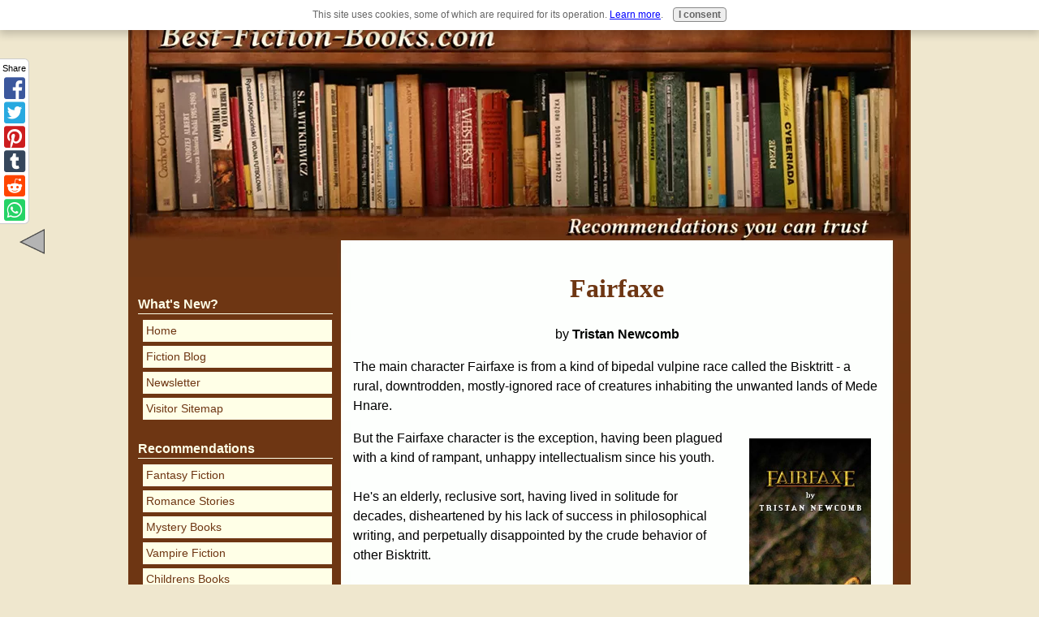

--- FILE ---
content_type: text/html; charset=UTF-8
request_url: http://www.best-fiction-books.com/fairfaxe.html
body_size: 6635
content:
<!DOCTYPE HTML>
<html>
<head> <title>Fairfaxe</title>
<meta name="Description" content="The main character Fairfaxe is from a kind of bipedal vulpine race called the Bisktritt - a rural, downtrodden, mostly-ignored race of creatures inhabiting">
<link rel="shortcut icon" type="image/vnd.microsoft.icon" href="http://www.best-fiction-books.com/favicon.ico">
<script>function MM_swapImgRestore(){var i,x,a=document.MM_sr;for(i=0;a&&i<a.length&&(x=a[i])&&x.oSrc;i++)x.src=x.oSrc;}function MM_preloadImages(){var d=document;if(d.images){if(!d.MM_p)d.MM_p=new Array();var i,j=d.MM_p.length,a=MM_preloadImages.arguments;for(i=0;i<a.length;i++)if(a[i].indexOf("#")!=0){d.MM_p[j]=new Image;d.MM_p[j++].src=a[i];}}}function MM_swapImage(){var i,j=0,x,a=MM_swapImage.arguments;document.MM_sr=new Array;for(i=0;i<(a.length-2);i+=3)if((x=MM_findObj(a[i]))!=null){document.MM_sr[j++]=x;if(!x.oSrc)x.oSrc=x.src;x.src=a[i+2];}}function MM_openBrWindow(theURL,winName,features){window.open(theURL,winName,features);}function MM_findObj(n,d){var p,i,x;if(!d)d=document;if((p=n.indexOf("?"))>0&&parent.frames.length){d=parent.frames[n.substring(p+1)].document;n=n.substring(0,p);}if(!(x=d[n])&&d.all)x=d.all[n];for(i=0;!x&&i<d.forms.length;i++)x=d.forms[i][n];for(i=0;!x&&d.layers&&i<d.layers.length;i++)x=MM_findObj(n,d.layers[i].document);if(!x&&d.getElementById)x=d.getElementById(n);return x;}</script>
<script>function MM_displayStatusMsg(msgStr){status=msgStr;document.MM_returnValue=true;}</script>
<link href="http://www.best-fiction-books.com/support-files/A.2-column-style.css+mobile.css,Mcc.5xo27VoKfy.css.pagespeed.cf.XeMgWZtKaK.css" rel="stylesheet" type="text/css"/>
<!-- start: SSI z-end-of-head.shtml --><!--
--> <!-- Mobile Site Formatting and Coding -->
<script src="http://www.best-fiction-books.com/support-files/mobile.js.pagespeed.jm.3Bergl22Wx.js"></script>
<script>MOBILE.doEndOfHead();</script>
<!-- End Mobile Site Formatting and Coding -->
<!-- Google Analytics Code -->
<script>var _gaq=_gaq||[];var pluginUrl='//www.google-analytics.com/plugins/ga/inpage_linkid.js';_gaq.push(['_require','inpage_linkid',pluginUrl]);_gaq.push(['_setAccount','UA-11025320-1']);_gaq.push(['_trackPageview']);(function(){var ga=document.createElement('script');ga.type='text/javascript';ga.async=true;ga.src=('https:'==document.location.protocol?'https://ssl':'http://www')+'.google-analytics.com/ga.js';var s=document.getElementsByTagName('script')[0];s.parentNode.insertBefore(ga,s);})();</script>
<!-- End Google Analytics Code -->
<script>function bookmarksite(title,url){if(window.sidebar)window.sidebar.addPanel(title,url,"");else if(window.opera&&window.print){var elem=document.createElement('a');elem.setAttribute('href',url);elem.setAttribute('title',title);elem.setAttribute('rel','sidebar');elem.click();}else if(document.all)window.external.AddFavorite(url,title);}</script>
<script src="http://www.best-fiction-books.com/support-files/tabs.js.pagespeed.jm.98ahFL59Lx.js">
/***********************************************
* javascript for tabs
***********************************************/
</script>
<script src="http://ajax.googleapis.com/ajax/libs/jquery/1.3.2/jquery.min.js"></script>
<script src="http://www.best-fiction-books.com/support-files/stepcarousel.js.pagespeed.jm.82_3biuhqk.js">

/***********************************************
* Step Carousel Viewer script- (c) Dynamic Drive DHTML code library (www.dynamicdrive.com)
* Visit http://www.dynamicDrive.com for hundreds of DHTML scripts
* This notice must stay intact for legal use
***********************************************/

</script>
<script src="http://www.best-fiction-books.com/support-files/stepcarousel2.js.pagespeed.jm.tDkgXLXcKw.js">

/***********************************************
* Step Carousel Viewer script- (c) Dynamic Drive DHTML code library (www.dynamicdrive.com)
* Visit http://www.dynamicDrive.com for hundreds of DHTML scripts
* This notice must stay intact for legal use
***********************************************/

</script>
<!-- Facebook Like Button Script -->
<div id="fb-root"></div>
<script>(function(d,s,id){var js,fjs=d.getElementsByTagName(s)[0];if(d.getElementById(id))return;js=d.createElement(s);js.id=id;js.src="//connect.facebook.net/en_US/sdk.js#xfbml=1&version=v2.5";fjs.parentNode.insertBefore(js,fjs);}(document,'script','facebook-jssdk'));</script>
<!-- End Facebook Like Button Script -->
<!-- Google +1 Button Script -->
<script src="https://apis.google.com/js/platform.js" async defer></script>
<!-- End Google +1 Button Script -->
<!--
--><!-- end: SSI z-end-of-head.shtml -->
<meta http-equiv="Content-Type" content="text/html; charset=UTF-8"/>
<script src="http://www.best-fiction-books.com/sd/support-files/fix.js.pagespeed.jm.3phKUrh9Pj.js"></script> <!-- start: tool_blocks.sbi_html_head -->
<link rel="icon" type="image/png" href="/xfavicon-16x16.png.pagespeed.ic.zhHkLydkHj.webp" sizes="16x16"> <link rel="icon" type="image/png" href="/xfavicon-32x32.png.pagespeed.ic.cw3OrGKtSE.webp" sizes="32x32"><link rel="canonical" href="http://www.best-fiction-books.com/fairfaxe.html"/>
<link rel="alternate" type="application/rss+xml" title="RSS" href="http://www.best-fiction-books.com/best-fiction-books.xml">
<meta property="og:site_name" content="Best Fiction Books"/>
<meta property="og:title" content=" "/>
<meta property="og:description" content=""/>
<meta property="og:type" content="article"/>
<meta property="og:url" content="http://www.best-fiction-books.com/fairfaxe.html"/>
<meta property="og:image" content="http://www.best-fiction-books.com/best-fiction-books-fb.jpg"/>
<meta property="og:description" content="The main character Fairfaxe is from a kind of bipedal vulpine race called the Bisktritt - a rural, downtrodden, mostly-ignored race of creatures inhabiting"/>
<meta property="fb:admins" content="shami.norris"/>
<!-- SD -->
<script>var https_page=0</script>
<script src="http://www.best-fiction-books.com/sd/support-files/gdprcookie.js.pagespeed.jm.5KF7-L7b5o.js" async defer></script><!-- end: tool_blocks.sbi_html_head --></head>
<body>
<div id="PageWrapper">
<div id="Header">
<div class="Liner">
</div><!-- end Liner -->
</div><!-- end Header -->
<div id="ContentWrapper">
<div id="ContentColumn">
<div class="Liner">
<!-- Begin Content Column -->
<!--INFOLINKS_OFF-->
<!--  -->
<style>.errFld{padding:3px}.errFldOn{padding:0;border:3px solid red}.errMsg{font-weight:bold;color:red;visibility:hidden}.errMsgOn{visibility:visible}#edit textarea{border:1px solid #000}.editTitle{font-size:22px;font-weight:bold;text-align:center}#preview .editTitle{margin-top:0}.editName,.editCountry{text-align:center}.editName,.editCountry,.editBody{}.editBody{text-align:left}#preview{margin-left:auto;margin-right:auto}.GadSense{float:left;vertical-align:top;padding:0 8px 8px 0;margin:0 8px 0 0}.gLinkUnitTop{width:466px;margin:12px auto}.gLinkUnitBot{width:120px;float:right;margin:4px 0 24px 36px}</style>
<div id="submission_27267837" style="border:0px solid black;padding:5px;">
<h1 style="text-align:center;">Fairfaxe</h1>
<p style="text-align:center;">
by <b>Tristan Newcomb</b>
</p>
<p>
The main character Fairfaxe is from a kind of bipedal vulpine race called the Bisktritt - a rural, downtrodden, mostly-ignored race of creatures inhabiting the unwanted lands of Mede Hnare. <p class="ItemRight" style="width:175px; text-align:center"> <img src="http://www.best-fiction-books.com/images/fairfaxe.jpg" width="150" height="225" alt="Fairfaxe" border="0" vspace="10"> <br><b>Fairfaxe</b><br></p> But the Fairfaxe character is the exception, having been plagued with a kind of rampant, unhappy intellectualism since his youth. <br><br>He's an elderly, reclusive sort, having lived in solitude for decades, disheartened by his lack of success in philosophical writing, and perpetually disappointed by the crude behavior of other Bisktritt. <br><br>As you would expect, he is soon drawn into a tangle of reluctant adventures and frantic confrontations with the wider world - a world he had never before bothered to even visit, let alone participate in so severely. <br><br>In a sense, he's a kind of ultra-rational reverse-Quixote. His reluctance, suspicion, and over-thinking is so constant - and yet often so justifiable - effecting a parallel of how intellectually-infected folk are jostled about in this relatively anti-intellectual world.<br>
</p>
</div>
<p>
<a href="http://www.best-fiction-books.com/fairfaxe-comment-form.html">Click here to post comments</a>
</p>
<p style="text-align:left;">
<a href="http://www.best-fiction-books.com/fantasy-books.html#INV">
Join in and write your own page! It's easy to do. How? Simply click here to return to <b>Share YOUR Fantasy Recommendations</b>.</a>
</p>
<!-- <b>Tristan Newcomb</b> -->
<!-- Share YOUR Fantasy Recommendations -->
<style>table#comments{width:96%!important;max-width:96%!important;display:block}table#comments{width:96%!important;display:block}.date:{display:none}table#comments td{width:96%!important;display:block;margin-left:7px}span.subBodyText{width:100%!important}span.subBodyText{font-size:100%!important}</style>
<br><div class="ReturnToNavBox">
<p>
<a href="http://www.best-fiction-books.com/" onclick="return FIX.track(this);">Return to the Best Fiction Books home page</a>
</p>
</div>
<div style="margin:30px auto 30px 15px;width:500px"> <!-- start: tool_blocks.faceit_like.1 --><div style='min-height:32px; display: block;'><div class="fb-button"><div style="margin-top:10px"><div class="fb-like" data-font="lucida grande" data-href="http://www.best-fiction-books.com/fairfaxe.html" data-send="false" data-show-faces="false" data-width="450"></div></div></div></div><!-- end: tool_blocks.faceit_like.1 --></div>
<!-- start: SSI z-socialize-it.shtml --><!--
--><!-- socialize-it.shtml --> <!-- start: tool_blocks.socializeit -->
<div id="socializeit_" class="js-socializeit"></div>
<script>var https_page;var socializeit_options=socializeit_options||[];socializeit_options.push({el_id:"socializeit_",pack:1,domain:"best-fiction-books.com",https_page:https_page,share_horizontal_label:"Share this page:",share_sticky_label:"Share",payItText:"Enjoy this page?  Please pay it forward. Here&apos;s how...",payItExpanded:"<p>Would you prefer to share this page with others by linking to it?</p><ol><li>Click on the HTML link code below.</li><li>Copy and paste it, adding a note of your own, into your blog, a Web page, forums, a blog comment, your Facebook account, or anywhere that someone would find this page valuable.</li></ol>",szColor:"",whatIsThisLabel:"What’s this?",whatIsThisUrl:"/help/whats-this.html",background_color:"",version:2,display_variant:"sidebar"});</script><!-- end: tool_blocks.socializeit --><!-- end socialize-it.shtml --><!--
--><!-- end: SSI z-socialize-it.shtml -->
<!-- start: SSI z-below-socialize-it.shtml --><!--
--><!-- below-socialize-it.shtml -->
<!-- end-below-socialize-it.shtml --><!--
--><!-- end: SSI z-below-socialize-it.shtml -->
</div> <!-- end Liner -->
</div> <!-- end CenterColumn -->
</div> <!-- end ContentWrapper -->
<div id="NavColumn">
<div class="Liner">
<!-- start: SSI z-top-nav.shtml --><!--
--><!--
--><!-- end: SSI z-top-nav.shtml -->
<!-- start: SSI z-navigation.shtml --><!--
--> <div class="Navigation">
<h3>
What's New?
</h3>
<ul>
<li><a href="http://www.best-fiction-books.com/index.html" onclick="return FIX.track(this);">Home</a></li>
<li><a href="http://www.best-fiction-books.com/best-fiction-books-blog.html" onclick="return FIX.track(this);">Fiction Blog</a></li>
<li><a href="http://www.best-fiction-books.com/best-fiction-books.html" onclick="return FIX.track(this);">Newsletter</a></li>
<li><a href="http://www.best-fiction-books.com/sitemap.html" onclick="return FIX.track(this);">Visitor Sitemap</a></li>
</ul>
<h3>
Recommendations
</h3>
<ul>
<li><a href="http://www.best-fiction-books.com/fantasy-books.html" onclick="return FIX.track(this);">Fantasy Fiction</a></li>
<li><a href="http://www.best-fiction-books.com/romance-stories.html" onclick="return FIX.track(this);">Romance Stories</a></li>
<li><a href="http://www.best-fiction-books.com/mystery-stories.html" onclick="return FIX.track(this);">Mystery Books</a></li>
<li><a href="http://www.best-fiction-books.com/vampire-stories.html" onclick="return FIX.track(this);">Vampire Fiction</a></li>
<li><a href="http://www.best-fiction-books.com/childrens-fiction-books.html" onclick="return FIX.track(this);">Childrens Books</a></li>
</ul>
<h3>
Site Info
</h3>
<ul>
<li><a href="http://www.best-fiction-books.com/about-us.html" onclick="return FIX.track(this);">About Us</a></li>
<li><a href="http://www.best-fiction-books.com/contact-us.html" onclick="return FIX.track(this);">Contact Us</a></li>
<li><a href="http://www.best-fiction-books.com/share-this-book-website.html" onclick="return FIX.track(this);">Show your Support</a></li>
<li><a href="http://www.best-fiction-books.com/search-engine.html" onclick="return FIX.track(this);">Site Search</a></li>
</ul>
</div><!-- end Navigation -->
<!--
--><!-- end: SSI z-navigation.shtml -->
<!-- start: SSI z-bottom-nav.shtml --><!--
--><div style="width:100%; float:left; margin-top:5px; margin-bottom:5px; text-align: center;">
<script>(function(){var cx='015085966528540168475:2qney2-hqoe';var gcse=document.createElement('script');gcse.type='text/javascript';gcse.async=true;gcse.src=(document.location.protocol=='https:'?'https:':'http:')+'//cse.google.com/cse.js?cx='+cx;var s=document.getElementsByTagName('script')[0];s.parentNode.insertBefore(gcse,s);})();</script>
<gcse:search></gcse:search>
</div>
<!--
--><!-- end: SSI z-bottom-nav.shtml -->
</div> <!-- end Liner -->
</div> <!-- end NavColumn -->
<div id="ExtraColumn">
<div class="Liner">
</div><!-- end Liner-->
</div><!-- end ExtraColumn -->
<div id="Footer">
<div class="Liner">
<!-- start: SSI z-above-bottom-nav.shtml --><!--
--><!-- above-bottom-nav.shtml -->
<!-- end-above-bottom-nav.shtml --><!--
--><!-- end: SSI z-above-bottom-nav.shtml -->
<!-- start: SSI z-bottom-navigation.shtml --><!--
--><!-- z-bottom-navigation.shtml -->
<div class="ExtraNav">
<ul>
<li><a href="http://www.best-fiction-books.com/best-fiction-books-blog.html" onclick="return FIX.track(this);">What's New</a></li>
<li><a href="http://www.best-fiction-books.com/about-us.html" onclick="return FIX.track(this);">About Us</a></li>
<li><a href="http://www.best-fiction-books.com/contact-us.html" onclick="return FIX.track(this);">Contact Us</a></li>
<li><a href="http://www.best-fiction-books.com/privacy-policy.html" onclick="return FIX.track(this);">Privacy Policy</a></li>
<li><a href="http://www.best-fiction-books.com/disclaimer.html" onclick="return FIX.track(this);">Disclaimer</a></li>
<li><a href="http://www.best-fiction-books.com/search-engine.html" onclick="return FIX.track(this);">Site Search</a></li>
<li><a href="http://www.best-fiction-books.com/best-fiction-books.html" onclick="return FIX.track(this);">Newsletter</a></li>
</ul>
</div>
<!-- z-bottom-navigation.shtml -->
<!--
--><!-- end: SSI z-bottom-navigation.shtml -->
<!-- start: SSI z-below-bottom-nav.shtml --><!--
--><!-- below-bottom-nav.shtml -->
<!-- end-below-bottom-nav.shtml --><!--
--><!-- end: SSI z-below-bottom-nav.shtml -->
<!-- start: SSI z-footer.shtml --><!--
--><!-- footer.shtml -->
<p>
Copyright &copy; 2009-2016 Best-Fiction-Books.com All rights reserved.
</p>
<!-- end footer.shtml --><!--
--><!-- end: SSI z-footer.shtml -->
</div><!-- end Liner -->
</div><!-- end Footer -->
</div> <!-- end PageWrapper -->
<!-- start: SSI z-end-file.shtml --><!--
--><!-- z-end-file.shtml -->
<script>MOBILE.doEndOfBody();</script>
<script src="//assets.pinterest.com/js/pinit.js"></script>
<!-- Start of Amazon Publisher Studio Loader --> <script>window.amznpubstudioTag="buychildrensbooks-20";</script> <!-- Do not modify the following code ! --> <script async src="http://ps-us.amazon-adsystem.com/domains/weilosgui09-20_4dfe1ccf-11cc-4ce2-813a-9f06be5a6579.js" charset="UTF-8"></script> <!-- End of Amazon Publisher Studio Loader -->
<!-- z-end-file.shtml -->
<!--
--><!-- end: SSI z-end-file.shtml -->
<!-- start: SSI blog-widget.shtml --><!--
--><script>var xmlFile="best-fiction-books.xml";var maxItems=5;var maxTitleChars=60;var maxDescriptionChars=100;function shortenSentence(input,length){if(input.length<=length)return input;var slightlyLongerLength=length+10;if(slightlyLongerLength>=input.length)slightlyLongerLength=input.length-1;while(input.charAt(slightlyLongerLength)!=' '&&slightlyLongerLength>0){slightlyLongerLength--;}return input.substring(0,slightlyLongerLength)+" ...";}function getChild(elem,tag){var child=elem.getElementsByTagName(tag);if(child[0].textContent)return(child[0].textContent);if(child[0].content)return(child[0].content);if(child[0].text)return(child[0].text);return"??? for "+tag;}if(window.XMLHttpRequest){xhttp=new XMLHttpRequest();}else{xhttp=new ActiveXObject("Microsoft.XMLHTTP");}xhttp.open("GET",xmlFile,false);xhttp.send("");xmlDoc=xhttp.responseXML;var children=xmlDoc.childNodes;var children=xmlDoc.getElementsByTagName("item");var max=children.length<maxItems?children.length:maxItems;var content=document.createElement("div");content.id='bloghead';content.innerHTML="Recent updates";var maindiv=document.createElement("div");maindiv.appendChild(content);for(var i=0;i<max;i++){var title=shortenSentence(getChild(children[i],"title"),maxTitleChars);var url=getChild(children[i],"link");var desc=shortenSentence(getChild(children[i],"description"),maxDescriptionChars);var div=document.createElement("div");div.id="blogroll";div.innerHTML="<div id='blogroll'><b><a id='bloglink' href=\""+url+"\">"+title+"</a></b><br>"+desc+"</div>";maindiv.appendChild(div);}var insertAt=document.getElementById('blog-insertion');insertAt.innerHTML=maindiv.innerHTML;</script>
<!--
--><!-- end: SSI blog-widget.shtml --> <!-- start: tool_blocks.sbi_html_body_end -->
<script>var SS_PARAMS={pinterest_enabled:false,googleplus1_on_page:false,socializeit_onpage:true};</script> <div id="fb-root"></div>
<script async defer crossorigin="anonymous" src="https://connect.facebook.net/en_US/sdk.js#xfbml=1&version=v4.0&autoLogAppEvents=1"></script><style>.g-recaptcha{display:inline-block}.recaptcha_wrapper{text-align:center}</style>
<script>if(typeof recaptcha_callbackings!=="undefined"){SS_PARAMS.recaptcha_callbackings=recaptcha_callbackings||[]};</script><script>(function(d,id){if(d.getElementById(id)){return;}var s=d.createElement('script');s.async=true;s.defer=true;s.src="/ssjs/ldr.js";s.id=id;d.getElementsByTagName('head')[0].appendChild(s);})(document,'_ss_ldr_script');</script><!-- end: tool_blocks.sbi_html_body_end -->
<!-- Generated at 22:58:47 03-Sep-2023 with palm-2col v156 -->
</body>
</html>

--- FILE ---
content_type: text/css
request_url: http://www.best-fiction-books.com/support-files/A.2-column-style.css+mobile.css,Mcc.5xo27VoKfy.css.pagespeed.cf.XeMgWZtKaK.css
body_size: 4550
content:
body{background-color:#efe7ce;font-family:"Open Sans",Arial,Helvetica,sans-serif;font-size:1em;line-height:1.5;color:#000}h1,h2,h3,h4,h5,h6{background-color:transparent;color:#6e3613;clear:both}h2,h3,h4,h5,h6{margin-top:24px}h1{margin-top:20px;font-family:'Times New Roman',Georgia,'Palatino Linotype',Palatino,serif;border-bottom:0 solid #6e3613;text-align:center}h2{font-family:'Lucida Sans Unicode','Lucida Grande',Verdana,Arial,sans-serif;border-bottom:0 solid #6e3613}h3{font-family:'Lucida Sans Unicode','Lucida Grande',Verdana,Arial,sans-serif;border-bottom:0 solid #6e3613}h4{font-family:'Lucida Sans Unicode','Lucida Grande',Verdana,Arial,sans-serif;border-bottom:0 solid #6e3613;clear:none}blockquote{margin:12px 56px;color:#6e3613;font-size:100%;line-height:20px;font-family:'Courier New',Courier,monospace}code{color:navy}img{border:0 solid #ddd}a:link img{border:0}a:link{color:#00f;text-decoration:underline}a:visited{color:purple;text-decoration:underline}a:hover{color:red;text-decoration:underline}#PageWrapper{width:960px;border:2px solid #6e3613}#Header{position:relative;height:270px}#ContentWrapper{float:left;width:100%}#ContentColumn{margin:0 20px 0 260px}#NavColumn{float:left;width:260px;margin-left:-960px;margin-top:45px}#ExtraColumn{float:left;width:19px;margin-left:-20px}#Footer{clear:both;width:100%;padding:8px 0;border-top:2px solid #efe7ce}.Liner{padding:10px}#Header .Liner{padding:0}#Footer .Liner{margin:0;padding:0}table{width:74%;margin-left:auto;margin-right:auto;border:0 solid #000;border-spacing:0;border-collapse:collapse;font-size:88%}td.c1{padding-bottom:7px;border:0 solid #000;vertical-align:top;font-weight:bold}td.c2{padding-bottom:7px;padding-left:10px;border:0 solid #000;vertical-align:top}#ContentColumn ul{list-style-type:none;padding-left:20px;margin-left:10px}#ContentColumn li{background:url(http://www.best-fiction-books.com/images/xbullet-logo-4.jpg.pagespeed.ic.OM6hz60M98.webp) left top no-repeat;padding-left:30px;padding-bottom:8px}#tabs2 ol{list-style-type:none;padding-left:10px;margin-left:10px;margin-top:20px}#tabs2 li{background:none;padding-left:5px;padding-bottom:15px}#tabs{list-style-type:none;padding-left:0;margin-left:0;margin-top:0}#tabs li{display:inline;background:none;margin-right:7px;padding-left:0;padding-bottom:0}#tabs li a{color:#00f;background-color:#fff;padding-left:0;padding-bottom:0}#tabs li a:hover{color:#524939;background-color:#e7d3bd}#tabs li a.selected{color:#524939;background-color:#e7d3bd;font-weight:bold}div.tabContent{border:1px solid #fff;padding:.0;background-color:#fff}div.tabContent.hide{display:none}#dropcontentsubject{width:100%;font-weight:bold}.dropcontent{width:100%;height:200px;border:0 solid #000;background-color:#fff;padding:3px;display:block}#PageWrapper{margin:24px auto;background-image:url(http://www.best-fiction-books.com/image-files/xbfb-books-bg-2.jpg.pagespeed.ic.2qq7PMjF_i.webp);background-repeat:repeat-y}#Header{background-image:url(http://www.best-fiction-books.com/image-files/xbookshelf-header-2.jpg.pagespeed.ic.GJc4jvXByS.webp);background-repeat:no-repeat;background-color:transparent;background-position:top left}#ContentWrapper{background-image:url(http://www.best-fiction-books.com/image-files/xbfb-books-bg-2.jpg.pagespeed.ic.2qq7PMjF_i.webp);background-repeat:repeat-y;background-color:transparent}#NavColumn{background-image:url(2-column-style.css+mobile.css.pagespeed.cc.5xo27VoKfy.css);background-repeat:repeat-y;background-color:#6e3613}#ContentColumn{background-image:url(2-column-style.css+mobile.css.pagespeed.cc.5xo27VoKfy.css);background-repeat:repeat-y;background-color:transparent}#Footer{background-image:url(2-column-style.css+mobile.css.pagespeed.cc.5xo27VoKfy.css);background-repeat:no-repeat;background-color:#6e3613;text-align:center;font-size:85%;color:#ffffe7}#NavColumn{font-size:90%;color:#fff}#ExtraColumn{font-size:90%}#NavColumn h4{font-size:90%;color:#ffffe7;margin-top:0}#ExtraColumn h4{font-size:90%;color:#ffffe7;margin-top:0}.Navigation{width:100%;font-family:'Lucida Sans Unicode','Lucida Grande',Verdana,Arial,sans-serif;background-color:transparent}.Navigation h3{padding:0;font-size:110%;color:#ffffe7;border-bottom:1px solid #ffffe7;margin:12px 0}.Navigation ul{list-style-type:none;padding:0 0 8px 5px;margin:-6px 0 0 0}.Navigation li{background-color:#ffffe7;border:1px solid #6e3613;margin-bottom:3px}.Navigation a:link{color:#6e3613;display:block;padding:3px 0 3px 4px;text-decoration:none}.Navigation a:visited{color:#6e3613;display:block;padding:3px 0 3px 4px;text-decoration:none;background-color:#efe7ce}.Navigation a:hover{color:#6e3613;display:block;padding:3px 0 3px 4px;background-color:#efe7ce;text-decoration:underline}.ThumbnailLink{text-align:center}.ThumbnailLink a:link{text-decoration:none}.ThumbnailLink a:hover .Caption{text-decoration:underline;color:red}.ExtraNav{font-family:'Lucida Sans Unicode','Lucida Grande',Verdana,Arial,sans-serif}.ExtraNav ul{list-style-type:none;padding:0}.ExtraNav ul li{display:inline;background-color:#6e3613;text-align:center}.ExtraNav a:link{color:#ffffe7;text-decoration:none;text-align:center;padding:0 4px}.ExtraNav a:visited{color:#ffffe7;text-decoration:none}.ExtraNav a:hover{color:#6e3613;background-color:#efe7ce;text-decoration:underline}#Header .ExtraNav{font-size:85%;position:absolute;top:5px;right:0;padding-right:3px;background-color:transparent}#Header .ExtraNav a:link{color:#ffffe7;text-decoration:none;text-align:center;padding:0 4px}#Header .ExtraNav a:visited{color:#ffffe7;text-decoration:none}#Header .ExtraNav a:hover{color:#6e3613;background-color:transparent;text-decoration:underline}#Header .ExtraNav ul{margin:0}#Footer .ExtraNav{margin:12px auto;background-color:#6e3613}.CalloutBox{background-color:#fff;width:85%;border:1px dotted #8f8fb3;margin:18px auto 24px auto;padding:4px;color:#000}div.CalloutBox p{margin:13px}p.CalloutBox{padding:13px}div.CalloutBox h1,div.CalloutBox h2,div.CalloutBox h3,div.CalloutBox h4,div.CalloutBox h5,div.CalloutBox h6{margin:13px 0 0 13px}.SubCatQuickNav{width:35%;font-size:.9em;float:right;text-align:center;border:1px solid #6e3613;margin:auto 10px auto 20px;padding:4px}.SubCatQuickNav h4{margin:8px 0 8px 0;font-size:1.1em;font-weight:bold}.BestBuyBox{width:25%;font-size:.9em;float:left;text-align:center;border:1px solid #6e3613;margin:auto 20px auto 10px;padding:4px}.BestBuyBox h4{margin:8px 0 8px 0;font-size:1.1em;font-weight:bold}.BestBuyBox h3{margin:8px 0 8px 0;font-size:1.7em;font-weight:bold}.EbookCategories{background-color:#efe7ce;font-size:95%;width:80%;border:1px solid #4d4d00;margin:30px auto 20px auto;padding:10px;color:#000;text-align:center}div.EbookCategories h1,div.EbookCategories h2,div.EbookCategories h3,div.EbookCategories h4,div.EbookCategories h5,div.EbookCategories h6{margin:10px 0 15px 0;text-align:center}.VisitorRecommendationBox{background-color:#fff;width:96%;font-size:90%;border:1px dotted #6e3613;margin:25px 0 18px 0;padding-left:10px;padding-right:10px;padding-bottom:20px;color:#000;box-shadow:4px 4px 4px #ccc}div.VisitorRecommendationBox p{margin:13px}p.VisitorRecommendationBox{padding:13px}div.VisitorRecommendationBox h1,div.VisitorRecommendationBox h2,div.VisitorRecommendationBox h3,div.VisitorRecommendationBox h4,div.VisitorRecommendationBox h5,div.VisitorRecommendationBox h6{margin:13px 0 13px 0}.QuickLinksBox{background-color:#fff;width:40%;border:1px solid #6e3613;margin:12px 10px 12px 10px;padding:12px;color:#000;float:right;text-align:center}div.QuickLinksBox p{margin:13px}p.QuickLinksBox{padding:13px}div.QuickLinksBox h1,div.QuickLinksBox h2,div.QuickLinksBox h3,div.QuickLinksBox h4,div.QuickLinksBox h5,div.QuickLinksBox h6{margin:2px 0 8px 0;text-align:center}.NewsBox{background-color:#efe7ce;width:96%;font-size:90%;border:1px dotted #6e3613;margin:25px 0 18px 0;padding-left:10px;padding-right:10px;padding-bottom:20px;color:#000;box-shadow:4px 4px 4px #ccc}div.NewsBox p{margin:10px}div.NewsBox hr{border:1px dotted #6e3613;margin:20px auto 20px auto;width:90%}p.NewsBox{padding:13px}div.NewsBox h1,div.NewsBox h2,div.NewsBox h3,div.NewsBox h4,div.NewsBox h5,div.NewsBox h6{margin:13px 0 13px 0}.ReminderBox{background-color:#ddd;width:24%;border:1px solid #8f8fb3;margin:0 0 12px 18px;float:right;color:#006}.ReminderBox h4{margin:0;padding:2px;text-align:center;background-color:#fff}.ReminderBox p{font-size:80%;padding:0 4px;line-height:120%}.AdSenseBoxLeft,.AdSenseBoxRight,.AdSenseBoxCenter468,.AdSenseBoxExtraColumn{padding:5px;background-color: #fffff;border:0}.AdSenseBoxLeft{margin:0 18px 12px 18px;float:left}.AdSenseBoxRight{margin:0 18px 12px 18px;float:right}.AdSenseBoxCenter468{width:468px;margin:0 auto 12px auto;clear:both}.AdSenseBoxExtraColumn{padding:0;margin:0 auto 12px auto;clear:both}.ReturnToNavBox{background-color:#fff;font-size:90%;width:90%;border-top:1px solid #8f8fb3;border-bottom:1px solid #8f8fb3;margin:30px auto 30px auto;padding:4px}.BookBrowseBox{background-color:#fff;font-size:100%;font-weight:bold;text-align:center;float:left;width:32%;margin:10px 3px auto auto;padding-top:15px}.BestBuyBox{background-color:#fff;font-size:100%;font-weight:bold;text-align:center;font-color:#6e3613;float:left;width:31%;background-color:#efe7ce;border:1px solid #6e3613;margin:10px 3px auto auto;padding:5px}.RecommendedReading{background-color:#fff;font-size:100%;text-align:center;float:center;width:100%;border:0 solid #6e3613;margin:20px auto 20px auto}#RSSbox{width:230px;background-color:#ffffe7;border:1px solid #6e3613;margin:8px auto 10px 3px;padding:2px 2px 10px 2px;font-size:100%;font-weight:bold;color:#1d487e;line-height:100%;text-align:center}.Clear{clear:both}.Caption{font-size:85%;font-weight:bold;color:#000;display:block;line-height:150%;margin-bottom:10px}.ItemRight{float:right;margin:2px 0 12px 18px;text-align:center}.ItemCenter{margin:2px auto 12px auto;text-align:center;clear:both}.ItemLeft{float:left;margin:2px 18px 12px 0;text-align:center}.WhatsNew{border:1px solid #6e3613;margin:1em 0;position:relative;background-color:#ffffe7;color:#6e3613}#PageWrapper .WhatsNew img{border:0}#PageWrapper .WhatsNew h2{margin:0;padding:.3em 24px .3em 4px;_padding-right:4px;background:#ffffe7;line-height:1.2;font-size:125%;text-align:center}#PageWrapper .WhatsNew ol,#PageWrapper .WhatsNew ul,#PageWrapper .WhatsNew li{margin:0;padding:0;list-style:none;*zoom: 1}#PageWrapper .WhatsNew ol{margin:0 10px;overflow:hidden}#PageWrapper .WhatsNew ol li{display:block;padding-bottom:1px;border-top:1px solid #6e3613;margin-top:-1px}#PageWrapper .WhatsNew h3{font-size:110%;line-height:1.2;margin-bottom:0}.WhatsNew-time{font-size:75%;color:#6e3613;margin-top:.5em}.WhatsNew-more{text-align:right;margin:1em 0}.WhatsNew-subscribe{position:absolute;z-index:2;top:0;right:0;text-align:right;_display:none}.WhatsNew-icon{padding:4px 4px 2px}#PageWrapper .WhatsNew-subscribe ul{display:none;padding:2px 4px;background:#ffffe7}#PageWrapper .WhatsNew-subscribe ul li{display:block;background-image:none}#PageWrapper .WhatsNew-subscribe:hover ul{display:block}#PageWrapper .WhatsNew-subscribe ul img{display:block;padding:2px 0}.mobile #PageWrapper .WhatsNew h2{padding-right:4px}.mobile .WhatsNew-subscribe{position:static}.mobile .WhatsNew-icon{display:none}.mobile #PageWrapper .WhatsNew-subscribe ul{display:block;text-align:center}.mobile #PageWrapper .WhatsNew-subscribe ul img{display:inline-block}.WhatsNewLeft{float:left;margin-right:.5em}.WhatsNewRight{float:right;margin-left:.5em}.WhatsNewCenter{margin-left:auto;margin-right:auto}#PageWrapper .formwrapper{width:80%;border:1px solid #524939;margin-top:30px;margin-bottom:30px;padding:20px}#PageWrapper .formbody{background-color:transparent;font-size:95%;text-align:center;color:#000}#PageWrapper .formbody input{}.with_images .othervisitors p{margin-left:56px}.thumb_container{float:left;width:50px;height:50px;overflow:hidden;margin-top:3px}.with_images .othervisitors .submission_thumbnail{width:100%}.othervisitors{clear:both}.blogItItem .blogItThumbnail{float:left;margin-right:10px;margin-bottom:10px}#facebook-button{position:absolute;top:275px;left:15px;padding-bottom:10px}#google-button{position:absolute;top:279px;left:103px;padding-bottom:10px}#google-follow{position:absolute;top:279px;left:0;padding-bottom:10px}#twitter-button{position:absolute;top:279px;left:178px;padding-bottom:10px}#facebook-bubble,#google-bubble{font-size:13px;position:absolute;top:25px;left:0;width:300px;background-color:#efe7ce;padding:15px;z-index:20;-webkit-box-shadow:0 3px 6px rgba(50,50,50,.33);-moz-box-shadow:0 3px 6px rgba(50,50,50,.33);box-shadow:0 3px 6px rgba(50,50,50,.33)}#facebook-box{margin:0 10px 10px 10px;padding:0 30px 30px 30px;border-top:1px dashed #ccc;border-bottom:1px dashed #ccc}#ContentColumn #facebook-box{margin-top:50px}@media only screen and (max-device-width:480px){html{-webkit-text-size-adjust:none}}html.landscape #ContentColumn{font-size:125%;line-height:1.3}html.mobile .desktopOnly{display:none}.mobileOnly{display:none}html.mobile .mobileOnly{display:block}html.mobile form>table{max-width:100%!important;width:auto!important;-moz-box-sizing:border-box;-webkit-box-sizing:border-box;box-sizing:border-box}#NotifyDiv input[type="text"],html.mobile .formbody input[type="text"],html.mobile .comments input[type="text"],#NotifyDiv textarea,html.mobile .formbody textarea,html.mobile .comments textarea,#NotifyDiv select,html.mobile .formbody select,html.mobile .comments select{width:90%!important}html.mobile #pendingSubmission table{width:100%}html.mobile img{max-width:100%;height:auto;-moz-box-sizing:border-box;-webkit-box-sizing:border-box;box-sizing:border-box}html.mobile iframe{max-width:100%}html.mobile.android2 iframe{width:100%!important}#toolbar{text-align:center;width:100%;height:auto;-moz-box-sizing:border-box;-webkit-box-sizing:border-box;box-sizing:border-box;z-index:1000;padding:4px 2px;background:#000;position:fixed;top:0;left:0;display:block}html.mobile #toolbar{display:table;padding:0}html.mobile #toolbarInnerWrapper{display:table-cell;vertical-align:middle;height:35px}html.mobile #toolbar button{width:47.5%;font-size:12px;padding:.3em}html.android2 #toolbar button{background:#f7f7f7;border:1px solid #2f4255;border-radius:.5em}html.fullView #mobileBtn{width:97%}html.mobile #toTopBtn,html.mobile #navBtn{width:64.1%}html.mobile #fullBtn{width:31.1%;margin-right:4px}html.mobile #fullBtn,html.mobile #navBtn{display:inline-block}#fullBtn,#navBtn,#toTopBtn,html.mobile #mobileBtn{display:none}.iosbtnfix{height:1000px;overflow:hidden}.phantomHeaderImage{position:absolute;left:-9999px;top:-9999px}html.mobile,html.mobile body{height:100%}html.mobile #PageWrapper{margin-top:35px;text-align:center;width:100%;-moz-box-sizing:border-box;-webkit-box-sizing:border-box;box-sizing:border-box;overflow:hidden;background-size:100%;-webkit-overflow-scrolling:touch}html.fullView #PageWrapper{margin-top:65px}html.mobile #Header,html.mobile #Footer{width:100%}html.mobile #Header,html.mobile #Header .Liner{background-size:100%}html.mobile #ContentWrapper{padding:0;float:none}html.mobile #ContentColumn,html.mobile #NavColumn,html.mobile #ExtraColumn{float:none;width:auto;margin:0}html.mobile #NavColumn,html.mobile #ExtraColumn{margin-top:200px}html.mobile #PageWrapper{text-align:center}html.mobile #ContentColumn,html.mobile #Header,html.mobile #NavColumn,html.mobile #ExtraColumn{text-align:left}html.mobile #NavColumn,html.mobile #ExtraColumn{display:inline-block;width:180px;vertical-align:top;overflow:hidden}html.mobile #Footer{position:absolute;top:10000px;left:0;overflow:hidden}@media only screen and (max-width:359px){html.mobile #NavColumn,html.mobile #ExtraColumn{width:158px}html.mobile #ExtraColumn{margin-left:-4px!important}html.mobile #NavColumn .Liner,html.mobile #ExtraColumn .Liner{padding-left:1px;padding-right:1px}html.mobile #ExtraColumn .Liner{padding-left:0}html.mobile #NavColumn *,html.mobile #ExtraColumn *{max-width:100%;-moz-box-sizing:border-box;-webkit-box-sizing:border-box;box-sizing:border-box;background-size:100%}}@media only screen and (max-width:379px){html.mobile #ExtraColumn{margin-left:0}}@media only screen and (min-width:360px){html.mobile #NavColumn,html.mobile #ExtraColumn{width:178px}}@media only screen and (min-width:380px){html.mobile #NavColumn,html.mobile #ExtraColumn{width:180px}html.mobile #ExtraColumn{margin-left:20px}}@media only screen and (max-width:550px){html.mobile .socializeIt,html.mobile .socializeIt img{width:100%!important}html.mobile .socializeIt textarea{width:100%!important}html.mobile .socializeIt>tbody>tr:first-child>td{width:45%}html.mobile .socializeIt>tbody>tr:first-child>td:first-child{width:10%}}html.mobile #ContentWrapper{background:transparent}html.m #sthoverbuttons,html.m #google_translate_element{display:none!important}

--- FILE ---
content_type: application/javascript
request_url: http://www.best-fiction-books.com/support-files/stepcarousel2.js.pagespeed.jm.tDkgXLXcKw.js
body_size: 267
content:
stepcarousel.setup({galleryid:'mygallery',beltclass:'belt',panelclass:'panel',autostep:{enable:false,moveby:0,pause:1000},panelbehavior:{speed:3000,wraparound:false,wrapbehavior:'slide',persist:false},defaultbuttons:{enable:true,moveby:3,leftnav:['image-files/arrowl.gif',-5,80],rightnav:['image-files/arrowr.gif',-20,80]},statusvars:['statusA','statusB','statusC'],contenttype:['inline']})

--- FILE ---
content_type: application/xml; charset=utf-8
request_url: http://www.best-fiction-books.com/best-fiction-books.xml
body_size: 19765
content:
<?xml version="1.0" encoding="UTF-8"?>
<rss xmlns:atom="http://www.w3.org/2005/Atom" version="2.0">
    <channel>
        <atom:link href="http://www.best-fiction-books.com/best-fiction-books.xml" rel="self" type="application/rss+xml" />
        <title>Best Fiction Books Blog</title>
        <link>http://www.best-fiction-books.com/best-fiction-books-blog.html</link>

        <description>The Best Fiction Books blog is the easiest way to keep up with the latest fiction news and announcements. Never miss another contest, interview or recommendation again!</description>
        <language>en-us</language>
        <category>best fiction books blog</category>
        <pubDate>Sun, 5 Jun 2016 22:23:00 -0400</pubDate>
        <lastBuildDate>Sun, 5 Jun 2016 22:23:00 -0400</lastBuildDate>
        <copyright>best-fiction-books.com</copyright>
    <item>
            <title>It's In His Smile</title>
            <link>http://www.best-fiction-books.com/its-in-his-smile.html</link><guid isPermaLink="false">f53c4eae4aaa6910402f46ebc35109a4</guid><description>Excerpt from Chapter 1 Miranda Cruze was sure that getting hot and bothered at a wake broke at least one of the unwritten rules of funeral etiquette. Especially</description>
            <pubDate>Sun, 5 Jun 2016 22:22:34 -0400</pubDate>
        </item>
    <item>
            <title>Kindergarten Books | Pre-k, Read Aloud and 1st Time Readers</title>
            <link>http://www.best-fiction-books.com/kindergarten-books.html</link><guid isPermaLink="false">731be6c51d879f7f25986c1af099fb7d</guid><description>Find a growing list of the best kindergarten books for readers at every level. We've provide tons of pre-k recommendations, lists of books to read aloud to your kindergartener and books for beginning readers too.</description>
            <pubDate>Sun, 3 Apr 2016 17:30:30 -0400</pubDate>
        </item>
    <item>
            <title>The Best Fantasy Books for Every Type of Reader</title>
            <link>http://www.best-fiction-books.com/fantasy-books.html</link><guid isPermaLink="false">25cc87f2626be576068062f81a882a8f</guid><description>The best fantasy books suck you in and don't let go until you've turned your very last page. And even then they sometimes leave you hungering for more. Browse a growing library of fantasy fiction you won't soon forget.</description>
            <pubDate>Mon, 29 Feb 2016 10:29:24 -0500</pubDate>
        </item>
    <item>
            <title>The Riley Jenson Series by Keri Arthur</title>
            <link>http://www.best-fiction-books.com/riley-jenson.html</link><guid isPermaLink="false">c0cccaad4f9485635efa51ad51b8e29a</guid><description>Riley Jenson and her brother Rhoan are half vampire, half werewolf guardians for the Directorate of Other Races. The Directorate basically polices the worst of their kind, taking down killers, rapists and those that prey on anyone they feel inclined to.</description>
            <pubDate>Sun, 28 Feb 2016 20:41:48 -0500</pubDate>
        </item>
    <item>
            <title>The Twilight Series by Stephenie Meyer</title>
            <link>http://www.best-fiction-books.com/twilight-series.html</link><guid isPermaLink="false">85145cde45dfe3205d14676ccaef9a37</guid><description>Twilight Series; Free book summaries and recommendations for good books to read in all fiction genres and find discount books online in every format</description>
            <pubDate>Sun, 28 Feb 2016 20:27:10 -0500</pubDate>
        </item>
    <item>
            <title>The Last Apprentice by Joseph Delaney</title>
            <link>http://www.best-fiction-books.com/the-last-apprentice.html</link><guid isPermaLink="false">e0a23d3dc4c38df1aaf6a4e0ed4d4777</guid><description>The Last Apprentice series is a young adult fantasy series by Joseph Delaney. The series chronicles the apprenticeship of Tom Ward as he learns how to become a Spook and fight off the various faces of evil that lurk in the darkness.</description>
            <pubDate>Sun, 28 Feb 2016 20:15:52 -0500</pubDate>
        </item>
    <item>
            <title>The Heir Trilogy by Cinda Williams Chima</title>
            <link>http://www.best-fiction-books.com/the-heir-trilogy.html</link><guid isPermaLink="false">e0c81d4c37f6ba60ee8353fdf11afdd9</guid><description>In the Heir Trilogy, each Weir is given a stone at birth that is placed next to their heart. The stone that each Weir places them into one of five guilds- warriors, wizards, enchanters, sorcerers, or seers. These magical guilds are controlled by 'houses'- the White Rose and the Red Rose- which have complete control over all the guilds and The Weir.</description>
            <pubDate>Sun, 28 Feb 2016 20:07:37 -0500</pubDate>
        </item>
    <item>
            <title>The Rangers Apprentice by John Flanagan</title>
            <link>http://www.best-fiction-books.com/rangers-apprentice.html</link><guid isPermaLink="false">c832c17a6c55d071557dd31694b67601</guid><description>Rangers Apprentice is a young adult fantasy series by Australian author John Flanagan. The Rangers Apprentice takes place in a fictional world based on medieval times in Europe and chronicles the adventures of Will, an orphan who begins an apprenticeship to become a ranger.</description>
            <pubDate>Sun, 28 Feb 2016 19:41:20 -0500</pubDate>
        </item>
    <item>
            <title>The Night World Series by L. J. Smith</title>
            <link>http://www.best-fiction-books.com/night-world-series.html</link><guid isPermaLink="false">973b76c0427c78faae0529e1c9f48e7b</guid><description>The Night World Series is a young adult fantasy series by author L.J. Smith. The Night World is a society that lives alongside humans without their knowledge. There are few but very strict rules for those who belong to the Night World.</description>
            <pubDate>Sun, 28 Feb 2016 19:18:35 -0500</pubDate>
        </item>
    <item>
            <title>Lord of the Rings Trilogy by J.R.R. Tolkien</title>
            <link>http://www.best-fiction-books.com/lord-of-the-rings-trilogy.html</link><guid isPermaLink="false">95d059dd8ca98471c9630416dd02a01c</guid><description>The Lord of the Rings Trilogy is the literary masterpiece that brought us the fantasy genre. Set in Middle-earth- a mythological world created by J.R.R. Tolkien and full of elaborately detailed places and people that have captivated readers for years.</description>
            <pubDate>Sun, 28 Feb 2016 18:46:58 -0500</pubDate>
        </item>
    <item>
            <title>The Inheritance Series by Christopher Paolini</title>
            <link>http://www.best-fiction-books.com/inheritance-series.html</link><guid isPermaLink="false">6125402153c162e836d78314bbe695fb</guid><description>The Inheritance series, also called the Inheritance Cycle, is a young adult fantasy series by Christopher Paolini. The series chronicles the adventures of Eragon, a young farm boy who finds a dragon egg in the woods near his home and becomes part of a legend as old as the Empire.</description>
            <pubDate>Sun, 28 Feb 2016 18:16:07 -0500</pubDate>
        </item>
    <item>
            <title>The House of Night Series by P.C. Cast</title>
            <link>http://www.best-fiction-books.com/house-of-night.html</link><guid isPermaLink="false">cf16c336d32320390a8f6eaa5106e09d</guid><description>The House of Night is a young adult fantasy romance series by author PC Cast and her daughter Kristin Cast. It's about a girl named Zoey Redbird, who gets</description>
            <pubDate>Sun, 28 Feb 2016 18:11:05 -0500</pubDate>
        </item>
    <item>
            <title>Harry Potter Series by J. K. Rowling</title>
            <link>http://www.best-fiction-books.com/harry-potter-series.html</link><guid isPermaLink="false">0320a873e8d1d237ab6e338ebc2ebc2c</guid><description>The Harry Potter series is one of the most popular book series for children and young adults, and one of our favorites here at BFB. It chronicles the adventures of Harry Potter through his years at Hogwart's School of Witchcraft and Wizardry.</description>
            <pubDate>Sun, 28 Feb 2016 17:18:07 -0500</pubDate>
        </item>
    <item>
            <title>The Dark Series Books by Christine Feehan</title>
            <link>http://www.best-fiction-books.com/dark-series.html</link><guid isPermaLink="false">d52380994e17a1d921205a5b58048917</guid><description>The Dark Series was my introduction into the world of paranormal romance. My mom recommended Christine Feehan and let me borrow a few books. Once I started reading the series, I was totally addicted.</description>
            <pubDate>Sun, 28 Feb 2016 16:52:46 -0500</pubDate>
        </item>
    <item>
            <title>Black Magician Trilogy - Trudi Canavan</title>
            <link>http://www.best-fiction-books.com/black-magician-trilogy.html</link><guid isPermaLink="false">41c9a3b38874f0e6d009214f71410ce8</guid><description>The Black Magician Trilogy is a bestselling young adult fantasy series by Australian author, Trudi Canavan. This trilogy is about a young girl, Sonea, who inadvertently makes her untapped power known when she effortlessly penetrates a magical barrier forged by the Magicians to shield themselves while doing the annual purge of the city.</description>
            <pubDate>Sun, 28 Feb 2016 16:36:25 -0500</pubDate>
        </item>
    <item>
            <title>Black Dagger Brotherhood Series</title>
            <link>http://www.best-fiction-books.com/black-dagger-brotherhood.html</link><guid isPermaLink="false">b98dc37f580301f80bc4770f9149754d</guid><description>The Black Dagger Brotherhood is a band of vampire warriors bred to protect their race against the growing threat of their enemy, the Lessening Society. The books are written in multiple points of view, both throughout the side of the good guys and their enemy.</description>
            <pubDate>Sun, 28 Feb 2016 16:31:05 -0500</pubDate>
        </item>
    <item>
            <title>The Artemis Fowl Series by Eoin Colfer</title>
            <link>http://www.best-fiction-books.com/artemis-fowl.html</link><guid isPermaLink="false">851a7e417809e4f074108117d27e0173</guid><description>Artemis Fowl series is a bestselling young adult fantasy series by Eoin Colfer. The series is written about the adventures of a young criminal mastermind- Artemis Fowl- whose genius is used for nothing short of pulling off some of the most incredible criminal plots and schemes the world has ever known.</description>
            <pubDate>Sun, 28 Feb 2016 16:12:31 -0500</pubDate>
        </item>
    <item>
            <title>Visitor Romance Book Favorites</title>
            <link>http://www.best-fiction-books.com/visitor-romance-book-favorites.html</link><guid isPermaLink="false">4221c43594607d5638b58d5a17593115</guid><description>A compilation of visitor recommendations in the romance genre. Find tons of great new books to read when you're in the mood for something new</description>
            <pubDate>Sat, 20 Feb 2016 13:36:10 -0500</pubDate>
        </item>
    <item>
            <title>Great Mystery Books Shared by Our Readers</title>
            <link>http://www.best-fiction-books.com/great-mystery-books-shared-by-our-readers.html</link><guid isPermaLink="false">1159bf8486029ddcc0fcf9a937404a08</guid><description>A compilation of visitor recommendations in the mystery genre. Find tons of great new books to read.</description>
            <pubDate>Sat, 20 Feb 2016 13:26:12 -0500</pubDate>
        </item>
    <item>
            <title>Great Fantasy Books Shared by Our Readers</title>
            <link>http://www.best-fiction-books.com/great-fantasy-books-shared-by-our-readers.html</link><guid isPermaLink="false">50d58daa92b0d11122c18111637c719e</guid><description>A compilation of visitor recommendations in the fantasy fiction genre. Find tons of great fantasy books to read when you're ready for something new.</description>
            <pubDate>Sat, 20 Feb 2016 13:12:30 -0500</pubDate>
        </item>
    <item>
            <title>Rachel Morgan Series | Dead Witch Walking by Kim Harrison</title>
            <link>http://www.best-fiction-books.com/rachel-morgan-1.html</link><guid isPermaLink="false">52d0a1d6e2b6b74953e9a656bab23835</guid><description>Book summary, book review, and free book excerpt for Dead Witch Walking... book 1 in the Rachel Morgan series by dark fantasy and paranormal romance author Kim Harrison.</description>
            <pubDate>Sat, 2 Jan 2016 18:16:37 -0500</pubDate>
        </item>
    <item>
            <title>Fifty Shades of Grey Book</title>
            <link>http://www.best-fiction-books.com/fifty-shades-of-grey-book.html</link><guid isPermaLink="false">3dd10fdec9cdf6186374b3833169375d</guid><description>While I might be a little late to the Fifty Shades of Grey book bandwagon, I figured now was as good a time as any to post my review.</description>
            <pubDate>Fri, 1 Jan 2016 04:55:49 -0500</pubDate>
        </item>
    <item>
            <title>Recommended Fiction Authors in Your Favorite Genres</title>
            <link>http://www.best-fiction-books.com/fiction-authors.html</link><guid isPermaLink="false">1e528c5aad618016e599bccca398d205</guid><description>Browse a growing list of recommended fiction authors in a variety of genres. Our growing library contains a little bit of everything from romance to urban fantasy and mystery stories. Join our quest to find the best authors the fiction genre has to offer.</description>
            <pubDate>Sat, 26 Dec 2015 21:29:59 -0500</pubDate>
        </item>
    <item>
            <title>Learn More About Us and the BFB Website</title>
            <link>http://www.best-fiction-books.com/about-us.html</link><guid isPermaLink="false">285ad523179180129e9a48bf0a1b9203</guid><description>Get to meet the owner of Best Fiction Books and the story behind our decision to turn our love for books into an information resource for readers of great fiction.</description>
            <pubDate>Sat, 26 Dec 2015 16:59:33 -0500</pubDate>
        </item>
    <item>
            <title>P.C. Cast | Fiction Author Bibliographies</title>
            <link>http://www.best-fiction-books.com/pc-cast.html</link><guid isPermaLink="false">06ddedce77489670ab850b52d78e22d4</guid><description>P.C. Cast is an paranormal romance fiction and young adult fantasy author from Oklahoma. She makes our top picks for  vampire romance and fantasy authors for her House of Night series.</description>
            <pubDate>Sat, 19 Dec 2015 18:54:15 -0500</pubDate>
        </item>
    <item>
            <title>Jeaniene Frost Books You Don't Want to Pass On</title>
            <link>http://www.best-fiction-books.com/jeaniene-frost.html</link><guid isPermaLink="false">84330cb255c753c1b213fe3682ed6620</guid><description>Jeaniene Frost is one of my favorite vampire authors ever! She writes an exciting, action packed story with strong, relatable characters who will charm the socks right off your feet.</description>
            <pubDate>Sat, 19 Dec 2015 18:20:57 -0500</pubDate>
        </item>
    <item>
            <title>Eoin Colfer</title>
            <link>http://www.best-fiction-books.com/eoin-colfer.html</link><guid isPermaLink="false">de8c47cc29a14a27812e3069c4770e66</guid><description>Eoin Colfer is one of the best children's authors we've come across for advanced readers. He knows how to keep readers entertained and laughing throughout the story which makes even the pickiest of readers want to keep reading.</description>
            <pubDate>Sat, 19 Dec 2015 18:20:57 -0500</pubDate>
        </item>
    <item>
            <title>Cinda Williams Chima</title>
            <link>http://www.best-fiction-books.com/cinda-williams-chima.html</link><guid isPermaLink="false">fcf3a49a2b75de2040a8031f37b0bd65</guid><description>Cinda Williams Chima is quickly becoming a force to be reckoned with in the young adult fantasy genre. She's one of those rare authors that gets better with each book she writes, and that fact alone makes her extraordinary.</description>
            <pubDate>Sat, 19 Dec 2015 18:20:57 -0500</pubDate>
        </item>
    <item>
            <title>Alison Goodman</title>
            <link>http://www.best-fiction-books.com/alison-goodman.html</link><guid isPermaLink="false">2358a25e900a2e0adda7f8a79704a89f</guid><description>Alison Goodman is a Melbourne based author based who has written a variety of books in the young adult fantasy, adult and science fiction genres.</description>
            <pubDate>Sat, 19 Dec 2015 18:20:34 -0500</pubDate>
        </item>
    <item>
            <title>Christopher Paolini</title>
            <link>http://www.best-fiction-books.com/christopher-paolini.html</link><guid isPermaLink="false">7ecc94caa9f0ff5ee8a0cf3096f6fa12</guid><description>Christopher Paolini is a young adult fantasy author who began his career at the ripe old age of 15! His talent for creating fantastic worlds and unforgettable characters puts him on our top 20 all time favorites list.</description>
            <pubDate>Sat, 19 Dec 2015 18:20:34 -0500</pubDate>
        </item>
    <item>
            <title>Christine Feehan</title>
            <link>http://www.best-fiction-books.com/christine-feehan.html</link><guid isPermaLink="false">7c8533f6ef5acdb0eb052bb4cd4389bc</guid><description>If there's one thing for sure, Christine Feehan isn't called the queen of paranormal romance for nothing! She is one of the best in the genre and we've got some great recommendations for anyone who enjoys books like hers.</description>
            <pubDate>Sat, 19 Dec 2015 18:20:34 -0500</pubDate>
        </item>
    <item>
            <title>Trudi Canavan | Fiction Author Bibliographies</title>
            <link>http://www.best-fiction-books.com/trudi-canavan.html</link><guid isPermaLink="false">a2671742acd94e3db383acd2b381ba1c</guid><description>Trudi Canavan is a best selling young adult fantasy author and one of our top picks for woman fantasy fiction authors. She makes our list for her popular fantasy series, the Black Magician Trilogy.</description>
            <pubDate>Tue, 15 Dec 2015 10:19:16 -0500</pubDate>
        </item>
    <item>
            <title>Stephenie Meyer | Fiction Author Bibliographies</title>
            <link>http://www.best-fiction-books.com/stephenie-meyer.html</link><guid isPermaLink="false">8436c9696f1d27bd82733cf1daef8f2c</guid><description>Stephenie Meyer is a best selling young adult vampire fantasy, romance and science fiction author. She makes our list of top ten teen paranormal romance authors with her Twilight Series.</description>
            <pubDate>Tue, 15 Dec 2015 10:00:44 -0500</pubDate>
        </item>
    <item>
            <title>L. J. Smith | Fantasy Fiction Author Bibliographies</title>
            <link>http://www.best-fiction-books.com/l-j-smith.html</link><guid isPermaLink="false">92856936b8ed26d7accc320336342ee7</guid><description>L. J. Smith is one of our favorite authors in the teen fantasy romance genre. She writes mostly paranormal type books about witches, werewolves, vampires and shape shifters.</description>
            <pubDate>Tue, 15 Dec 2015 07:43:23 -0500</pubDate>
        </item>
    <item>
            <title>Lesley Livingston | Fiction Author Bibliographies</title>
            <link>http://www.best-fiction-books.com/lesley-livingston.html</link><guid isPermaLink="false">4f2099fa17d1ad44fa661d3457bdd25a</guid><description>Lesley Livingston is a little known young adult fantasy romance author based in Toronto. She makes our top picks for fantasy romance authors for her Wondrous Strange series.</description>
            <pubDate>Mon, 14 Dec 2015 11:22:23 -0500</pubDate>
        </item>        
    </channel>
</rss>


--- FILE ---
content_type: application/javascript
request_url: http://www.best-fiction-books.com/support-files/tabs.js.pagespeed.jm.98ahFL59Lx.js
body_size: 509
content:
var tabLinks=new Array();var contentDivs=new Array();function init(){var tabListItems=document.getElementById('tabs').childNodes;for(var i=0;i<tabListItems.length;i++){if(tabListItems[i].nodeName=="LI"){var tabLink=getFirstChildWithTagName(tabListItems[i],'A');var id=getHash(tabLink.getAttribute('href'));tabLinks[id]=tabLink;contentDivs[id]=document.getElementById(id);}}var i=0;for(var id in tabLinks){tabLinks[id].onclick=showTab;tabLinks[id].onfocus=function(){this.blur()};if(i==0)tabLinks[id].className='selected';i++;}var i=0;for(var id in contentDivs){if(i!=0)contentDivs[id].className='tabContent hide';i++;}}function showTab(){var selectedId=getHash(this.getAttribute('href'));for(var id in contentDivs){if(id==selectedId){tabLinks[id].className='selected';contentDivs[id].className='tabContent';}else{tabLinks[id].className='';contentDivs[id].className='tabContent hide';}}return false;}function getFirstChildWithTagName(element,tagName){for(var i=0;i<element.childNodes.length;i++){if(element.childNodes[i].nodeName==tagName)return element.childNodes[i];}}function getHash(url){var hashPos=url.lastIndexOf('#');return url.substring(hashPos+1);}

--- FILE ---
content_type: application/javascript
request_url: http://www.best-fiction-books.com/support-files/stepcarousel.js.pagespeed.jm.82_3biuhqk.js
body_size: 3766
content:
jQuery.noConflict()
var stepcarousel={ajaxloadingmsg:'<div style="margin: 1em; font-weight: bold"><img src="ajaxloadr.gif" style="vertical-align: middle" /> Fetching Content. Please wait...</div>',defaultbuttonsfade:0.4,configholder:{},getCSSValue:function(val){return(val=="auto")?0:parseInt(val)},getremotepanels:function($,config){config.$belt.html(this.ajaxloadingmsg)
$.ajax({url:config.contenttype[1],async:true,error:function(ajaxrequest){config.$belt.html('Error fetching content.<br />Server Response: '+ajaxrequest.responseText)},success:function(content){config.$belt.html(content)
config.$panels=config.$gallery.find('.'+config.panelclass)
stepcarousel.alignpanels($,config)}})},getoffset:function(what,offsettype){return(what.offsetParent)?what[offsettype]+this.getoffset(what.offsetParent,offsettype):what[offsettype]},getCookie:function(Name){var re=new RegExp(Name+"=[^;]+","i");if(document.cookie.match(re))return document.cookie.match(re)[0].split("=")[1]
return null},setCookie:function(name,value){document.cookie=name+"="+value},fadebuttons:function(config,currentpanel){config.$leftnavbutton.fadeTo('fast',currentpanel==0?this.defaultbuttonsfade:1)
config.$rightnavbutton.fadeTo('fast',currentpanel==config.lastvisiblepanel?this.defaultbuttonsfade:1)
if(currentpanel==config.lastvisiblepanel){stepcarousel.stopautostep(config)}},addnavbuttons:function($,config,currentpanel){config.$leftnavbutton=$('<img src="'+config.defaultbuttons.leftnav[0]+'">').css({zIndex:50,position:'absolute',left:config.offsets.left+config.defaultbuttons.leftnav[1]+'px',top:config.offsets.top+config.defaultbuttons.leftnav[2]+'px',cursor:'hand',cursor:'pointer'}).attr({title:'Back '+config.defaultbuttons.moveby+' panels'}).appendTo('body')
config.$rightnavbutton=$('<img src="'+config.defaultbuttons.rightnav[0]+'">').css({zIndex:50,position:'absolute',left:config.offsets.left+config.$gallery.get(0).offsetWidth+config.defaultbuttons.rightnav[1]+'px',top:config.offsets.top+config.defaultbuttons.rightnav[2]+'px',cursor:'hand',cursor:'pointer'}).attr({title:'Forward '+config.defaultbuttons.moveby+' panels'}).appendTo('body')
config.$leftnavbutton.bind('click',function(){stepcarousel.stepBy(config.galleryid,-config.defaultbuttons.moveby)})
config.$rightnavbutton.bind('click',function(){stepcarousel.stepBy(config.galleryid,config.defaultbuttons.moveby)})
if(config.panelbehavior.wraparound==false){this.fadebuttons(config,currentpanel)}return config.$leftnavbutton.add(config.$rightnavbutton)},alignpanels:function($,config){var paneloffset=0
config.paneloffsets=[paneloffset]
config.panelwidths=[]
config.$panels.each(function(index){var $currentpanel=$(this)
$currentpanel.css({float:'none',position:'absolute',left:paneloffset+'px'})
$currentpanel.bind('click',function(e){return config.onpanelclick(e.target)})
paneloffset+=stepcarousel.getCSSValue($currentpanel.css('marginRight'))+parseInt($currentpanel.get(0).offsetWidth||$currentpanel.css('width'))
config.paneloffsets.push(paneloffset)
config.panelwidths.push(paneloffset-config.paneloffsets[config.paneloffsets.length-2])})
config.paneloffsets.pop()
var addpanelwidths=0
var lastpanelindex=config.$panels.length-1
config.lastvisiblepanel=lastpanelindex
for(var i=config.$panels.length-1;i>=0;i--){addpanelwidths+=(i==lastpanelindex?config.panelwidths[lastpanelindex]:config.paneloffsets[i+1]-config.paneloffsets[i])
if(config.gallerywidth>addpanelwidths){config.lastvisiblepanel=i}}config.$belt.css({width:paneloffset+'px'})
config.currentpanel=(config.panelbehavior.persist)?parseInt(this.getCookie(config.galleryid+"persist")):0
config.currentpanel=(typeof config.currentpanel=="number"&&config.currentpanel<config.$panels.length)?config.currentpanel:0
var endpoint=config.paneloffsets[config.currentpanel]+(config.currentpanel==0?0:config.beltoffset)
config.$belt.css({left:-endpoint+'px'})
if(config.defaultbuttons.enable==true){var $navbuttons=this.addnavbuttons($,config,config.currentpanel)
$(window).bind("load resize",function(){config.offsets={left:stepcarousel.getoffset(config.$gallery.get(0),"offsetLeft"),top:stepcarousel.getoffset(config.$gallery.get(0),"offsetTop")}
config.$leftnavbutton.css({left:config.offsets.left+config.defaultbuttons.leftnav[1]+'px',top:config.offsets.top+config.defaultbuttons.leftnav[2]+'px'})
config.$rightnavbutton.css({left:config.offsets.left+config.$gallery.get(0).offsetWidth+config.defaultbuttons.rightnav[1]+'px',top:config.offsets.top+config.defaultbuttons.rightnav[2]+'px'})})}if(config.autostep&&config.autostep.enable){var $carouselparts=config.$gallery.add(typeof $navbuttons!="undefined"?$navbuttons:null)
$carouselparts.bind('click',function(){config.autostep.status="stopped"
stepcarousel.stopautostep(config)})
$carouselparts.hover(function(){stepcarousel.stopautostep(config)
config.autostep.hoverstate="over"},function(){if(config.steptimer&&config.autostep.hoverstate=="over"&&config.autostep.status!="stopped"){config.steptimer=setInterval(function(){stepcarousel.autorotate(config.galleryid)},config.autostep.pause)
config.autostep.hoverstate="out"}})
config.steptimer=setInterval(function(){stepcarousel.autorotate(config.galleryid)},config.autostep.pause)}this.createpaginate($,config)
this.statusreport(config.galleryid)
config.oninit()
config.onslideaction(this)},stepTo:function(galleryid,pindex){var config=stepcarousel.configholder[galleryid]
if(typeof config=="undefined"){return}stepcarousel.stopautostep(config)
var pindex=Math.min(pindex-1,config.paneloffsets.length-1)
var endpoint=config.paneloffsets[pindex]+(pindex==0?0:config.beltoffset)
if(config.panelbehavior.wraparound==false&&config.defaultbuttons.enable==true){this.fadebuttons(config,pindex)}config.$belt.animate({left:-endpoint+'px'},config.panelbehavior.speed,function(){config.onslideaction(this)})
config.currentpanel=pindex
this.statusreport(galleryid)},stepBy:function(galleryid,steps,isauto){var config=stepcarousel.configholder[galleryid]
if(typeof config=="undefined"){return}if(!isauto)stepcarousel.stopautostep(config)
var direction=(steps>0)?'forward':'back'
var pindex=config.currentpanel+steps
if(config.panelbehavior.wraparound==false){pindex=(direction=="back"&&pindex<=0)?0:(direction=="forward")?Math.min(pindex,config.lastvisiblepanel):pindex
if(config.defaultbuttons.enable==true){stepcarousel.fadebuttons(config,pindex)}}else{if(pindex>config.lastvisiblepanel&&direction=="forward"){pindex=(config.currentpanel<config.lastvisiblepanel)?config.lastvisiblepanel:0}else if(pindex<0&&direction=="back"){pindex=(config.currentpanel>0)?0:config.lastvisiblepanel}}var endpoint=config.paneloffsets[pindex]+(pindex==0?0:config.beltoffset)
if(config.panelbehavior.wraparound==true&&config.panelbehavior.wrapbehavior=="pushpull"&&(pindex==0&&direction=='forward'||config.currentpanel==0&&direction=='back')){config.$belt.animate({left:-config.paneloffsets[config.currentpanel]-(direction=='forward'?100:-30)+'px'},'normal',function(){config.$belt.animate({left:-endpoint+'px'},config.panelbehavior.speed,function(){config.onslideaction(this)})})}else
config.$belt.animate({left:-endpoint+'px'},config.panelbehavior.speed,function(){config.onslideaction(this)})
config.currentpanel=pindex
this.statusreport(galleryid)},autorotate:function(galleryid){var config=stepcarousel.configholder[galleryid]
this.stepBy(galleryid,config.autostep.moveby,true)},stopautostep:function(config){clearTimeout(config.steptimer)},statusreport:function(galleryid){var config=stepcarousel.configholder[galleryid]
if(config.statusvars.length==3){var startpoint=config.currentpanel
var visiblewidth=0
for(var endpoint=startpoint;endpoint<config.paneloffsets.length;endpoint++){visiblewidth+=config.panelwidths[endpoint]
if(visiblewidth>config.gallerywidth){break}}startpoint+=1
endpoint=(endpoint+1==startpoint)?startpoint:endpoint
var valuearray=[startpoint,endpoint,config.panelwidths.length]
for(var i=0;i<config.statusvars.length;i++){window[config.statusvars[i]]=valuearray[i]
config.$statusobjs[i].text(valuearray[i]+" ")}}stepcarousel.selectpaginate(jQuery,galleryid)},createpaginate:function($,config){if(config.$paginatediv.length==1){var $templateimg=config.$paginatediv.find('img["data-over"]:eq(0)')
var controlpoints=[],controlsrc=[],imgarray=[],moveby=$templateimg.attr("data-moveby")||1
var asize=(moveby==1?0:1)+Math.floor((config.lastvisiblepanel+1)/moveby)
var imghtml=$('<div>').append($templateimg.clone()).html()
srcs=[$templateimg.attr('src'),$templateimg.attr('data-over'),$templateimg.attr('data-select')]
for(var i=0;i<asize;i++){var moveto=Math.min(i*moveby,config.lastvisiblepanel)
imgarray.push(imghtml.replace(/>$/,' data-index="'+i+'" data-moveto="'+moveto+'" title="Move to Panel '+(moveto+1)+'">')+'\n')
controlpoints.push(moveto)}var $controls=$('<span></span>').replaceAll($templateimg).append(imgarray.join('')).find('img')
$controls.css({cursor:'pointer'})
config.$paginatediv.bind('click',function(e){var $target=$(e.target)
if($target.is('img')&&$target.attr('data-over')){stepcarousel.stepTo(config.galleryid,parseInt($target.attr('data-moveto'))+1)}})
config.$paginatediv.bind('mouseover mouseout',function(e){var $target=$(e.target)
if($target.is('img')&&$target.attr('data-over')){if(parseInt($target.attr('data-index'))!=config.pageinfo.curselected)$target.attr('src',srcs[(e.type=="mouseover")?1:0])}})
config.pageinfo={controlpoints:controlpoints,$controls:$controls,srcs:srcs,prevselected:null,curselected:null}}},selectpaginate:function($,galleryid){var config=stepcarousel.configholder[galleryid]
if(config.$paginatediv.length==1){for(var i=0;i<config.pageinfo.controlpoints.length;i++){if(config.pageinfo.controlpoints[i]<=config.currentpanel)config.pageinfo.curselected=i}if(typeof config.pageinfo.prevselected!=null)config.pageinfo.$controls.eq(config.pageinfo.prevselected).attr('src',config.pageinfo.srcs[0])
config.pageinfo.$controls.eq(config.pageinfo.curselected).attr('src',config.pageinfo.srcs[2])
config.pageinfo.prevselected=config.pageinfo.curselected}},loadcontent:function(galleryid,url){var config=stepcarousel.configholder[galleryid]
config.contenttype=['ajax',url]
stepcarousel.stopautostep(config)
stepcarousel.resetsettings($,config)
stepcarousel.init(jQuery,config)},init:function($,config){config.gallerywidth=config.$gallery.width()
config.offsets={left:stepcarousel.getoffset(config.$gallery.get(0),"offsetLeft"),top:stepcarousel.getoffset(config.$gallery.get(0),"offsetTop")}
config.$belt=config.$gallery.find('.'+config.beltclass)
config.$panels=config.$gallery.find('.'+config.panelclass)
config.panelbehavior.wrapbehavior=config.panelbehavior.wrapbehavior||"pushpull"
config.$paginatediv=$('#'+config.galleryid+'-paginate')
if(config.autostep)config.autostep.pause+=config.panelbehavior.speed
config.onpanelclick=(typeof config.onpanelclick=="undefined")?function(target){}:config.onpanelclick
config.onslideaction=(typeof config.onslide=="undefined")?function(){}:function(beltobj){$(beltobj).stop();config.onslide()}
config.oninit=(typeof config.oninit=="undefined")?function(){}:config.oninit
config.beltoffset=stepcarousel.getCSSValue(config.$belt.css('marginLeft'))
config.statusvars=config.statusvars||[]
config.$statusobjs=[$('#'+config.statusvars[0]),$('#'+config.statusvars[1]),$('#'+config.statusvars[2])]
config.currentpanel=0
stepcarousel.configholder[config.galleryid]=config
if(config.contenttype[0]=="ajax"&&typeof config.contenttype[1]!="undefined")stepcarousel.getremotepanels($,config)
else
stepcarousel.alignpanels($,config)},resetsettings:function($,config){config.$gallery.unbind()
config.$belt.stop()
config.$panels.remove()
if(config.$leftnavbutton){config.$leftnavbutton.remove()
config.$rightnavbutton.remove()}if(config.$paginatediv.length==1){config.$paginatediv.unbind()
config.pageinfo.$controls.eq(0).attr('src',config.pageinfo.srcs[0]).removeAttr('data-index').removeAttr('data-moveto').removeAttr('title').end().slice(1).remove()}if(config.autostep)config.autostep.status=null
if(config.panelbehavior.persist){stepcarousel.setCookie(window[config.galleryid+"persist"],0)}},setup:function(config){document.write('<style type="text/css">\n#'+config.galleryid+'{overflow: hidden;}\n</style>')
jQuery(document).ready(function($){config.$gallery=$('#'+config.galleryid)
stepcarousel.init($,config)})
jQuery(window).bind('unload',function(){stepcarousel.resetsettings($,config)
if(config.panelbehavior.persist)stepcarousel.setCookie(config.galleryid+"persist",config.currentpanel)
jQuery.each(config,function(ai,oi){oi=null})
config=null})}}